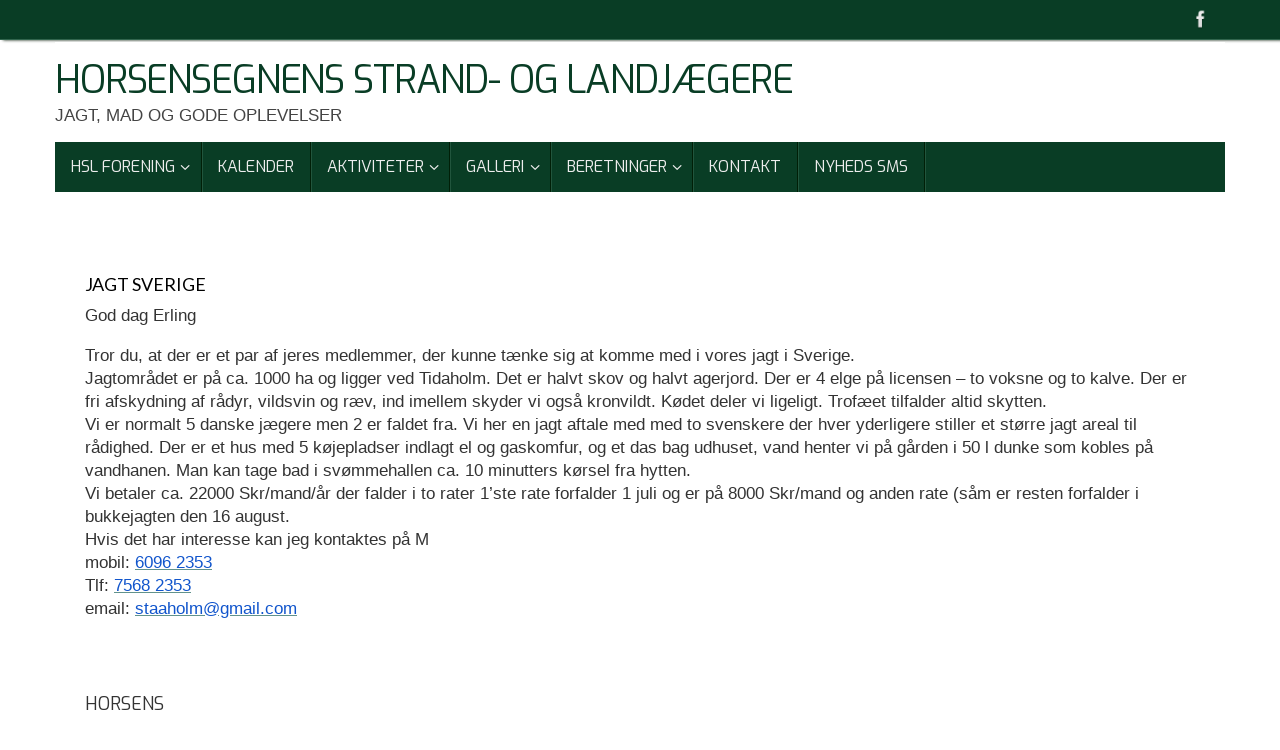

--- FILE ---
content_type: text/html; charset=UTF-8
request_url: http://horsens-sl.dk/jagt-sverige/
body_size: 14004
content:
<!DOCTYPE html>
<html lang="da-DK">
<head>
<meta name="viewport" content="width=device-width, user-scalable=no, initial-scale=1.0, minimum-scale=1.0, maximum-scale=1.0">
<meta http-equiv="Content-Type" content="text/html; charset=UTF-8" />
<link rel="profile" href="http://gmpg.org/xfn/11" />
<link rel="pingback" href="http://horsens-sl.dk/xmlrpc.php" />
<title>Jagt Sverige &#8211; Horsensegnens Strand- Og Landjægere</title>
<meta name='robots' content='max-image-preview:large' />
<link rel='dns-prefetch' href='//fonts.googleapis.com' />
<link rel="alternate" type="application/rss+xml" title="Horsensegnens Strand- Og Landjægere &raquo; Feed" href="http://horsens-sl.dk/feed/" />
<link rel="alternate" title="oEmbed (JSON)" type="application/json+oembed" href="http://horsens-sl.dk/wp-json/oembed/1.0/embed?url=http%3A%2F%2Fhorsens-sl.dk%2Fjagt-sverige%2F" />
<link rel="alternate" title="oEmbed (XML)" type="text/xml+oembed" href="http://horsens-sl.dk/wp-json/oembed/1.0/embed?url=http%3A%2F%2Fhorsens-sl.dk%2Fjagt-sverige%2F&#038;format=xml" />
<style id='wp-img-auto-sizes-contain-inline-css' type='text/css'>
img:is([sizes=auto i],[sizes^="auto," i]){contain-intrinsic-size:3000px 1500px}
/*# sourceURL=wp-img-auto-sizes-contain-inline-css */
</style>
<link rel='stylesheet' id='meta-widget-customizer-style-css' href='http://horsens-sl.dk/wp-content/plugins/meta-widget-customizer/meta-widget-customizer.css?ver=6.9' type='text/css' media='all' />
<style id='wp-emoji-styles-inline-css' type='text/css'>

	img.wp-smiley, img.emoji {
		display: inline !important;
		border: none !important;
		box-shadow: none !important;
		height: 1em !important;
		width: 1em !important;
		margin: 0 0.07em !important;
		vertical-align: -0.1em !important;
		background: none !important;
		padding: 0 !important;
	}
/*# sourceURL=wp-emoji-styles-inline-css */
</style>
<link rel='stylesheet' id='wp-block-library-css' href='http://horsens-sl.dk/wp-includes/css/dist/block-library/style.min.css?ver=6.9' type='text/css' media='all' />
<style id='wp-block-columns-inline-css' type='text/css'>
.wp-block-columns{box-sizing:border-box;display:flex;flex-wrap:wrap!important}@media (min-width:782px){.wp-block-columns{flex-wrap:nowrap!important}}.wp-block-columns{align-items:normal!important}.wp-block-columns.are-vertically-aligned-top{align-items:flex-start}.wp-block-columns.are-vertically-aligned-center{align-items:center}.wp-block-columns.are-vertically-aligned-bottom{align-items:flex-end}@media (max-width:781px){.wp-block-columns:not(.is-not-stacked-on-mobile)>.wp-block-column{flex-basis:100%!important}}@media (min-width:782px){.wp-block-columns:not(.is-not-stacked-on-mobile)>.wp-block-column{flex-basis:0;flex-grow:1}.wp-block-columns:not(.is-not-stacked-on-mobile)>.wp-block-column[style*=flex-basis]{flex-grow:0}}.wp-block-columns.is-not-stacked-on-mobile{flex-wrap:nowrap!important}.wp-block-columns.is-not-stacked-on-mobile>.wp-block-column{flex-basis:0;flex-grow:1}.wp-block-columns.is-not-stacked-on-mobile>.wp-block-column[style*=flex-basis]{flex-grow:0}:where(.wp-block-columns){margin-bottom:1.75em}:where(.wp-block-columns.has-background){padding:1.25em 2.375em}.wp-block-column{flex-grow:1;min-width:0;overflow-wrap:break-word;word-break:break-word}.wp-block-column.is-vertically-aligned-top{align-self:flex-start}.wp-block-column.is-vertically-aligned-center{align-self:center}.wp-block-column.is-vertically-aligned-bottom{align-self:flex-end}.wp-block-column.is-vertically-aligned-stretch{align-self:stretch}.wp-block-column.is-vertically-aligned-bottom,.wp-block-column.is-vertically-aligned-center,.wp-block-column.is-vertically-aligned-top{width:100%}
/*# sourceURL=http://horsens-sl.dk/wp-includes/blocks/columns/style.min.css */
</style>
<style id='global-styles-inline-css' type='text/css'>
:root{--wp--preset--aspect-ratio--square: 1;--wp--preset--aspect-ratio--4-3: 4/3;--wp--preset--aspect-ratio--3-4: 3/4;--wp--preset--aspect-ratio--3-2: 3/2;--wp--preset--aspect-ratio--2-3: 2/3;--wp--preset--aspect-ratio--16-9: 16/9;--wp--preset--aspect-ratio--9-16: 9/16;--wp--preset--color--black: #000000;--wp--preset--color--cyan-bluish-gray: #abb8c3;--wp--preset--color--white: #ffffff;--wp--preset--color--pale-pink: #f78da7;--wp--preset--color--vivid-red: #cf2e2e;--wp--preset--color--luminous-vivid-orange: #ff6900;--wp--preset--color--luminous-vivid-amber: #fcb900;--wp--preset--color--light-green-cyan: #7bdcb5;--wp--preset--color--vivid-green-cyan: #00d084;--wp--preset--color--pale-cyan-blue: #8ed1fc;--wp--preset--color--vivid-cyan-blue: #0693e3;--wp--preset--color--vivid-purple: #9b51e0;--wp--preset--gradient--vivid-cyan-blue-to-vivid-purple: linear-gradient(135deg,rgb(6,147,227) 0%,rgb(155,81,224) 100%);--wp--preset--gradient--light-green-cyan-to-vivid-green-cyan: linear-gradient(135deg,rgb(122,220,180) 0%,rgb(0,208,130) 100%);--wp--preset--gradient--luminous-vivid-amber-to-luminous-vivid-orange: linear-gradient(135deg,rgb(252,185,0) 0%,rgb(255,105,0) 100%);--wp--preset--gradient--luminous-vivid-orange-to-vivid-red: linear-gradient(135deg,rgb(255,105,0) 0%,rgb(207,46,46) 100%);--wp--preset--gradient--very-light-gray-to-cyan-bluish-gray: linear-gradient(135deg,rgb(238,238,238) 0%,rgb(169,184,195) 100%);--wp--preset--gradient--cool-to-warm-spectrum: linear-gradient(135deg,rgb(74,234,220) 0%,rgb(151,120,209) 20%,rgb(207,42,186) 40%,rgb(238,44,130) 60%,rgb(251,105,98) 80%,rgb(254,248,76) 100%);--wp--preset--gradient--blush-light-purple: linear-gradient(135deg,rgb(255,206,236) 0%,rgb(152,150,240) 100%);--wp--preset--gradient--blush-bordeaux: linear-gradient(135deg,rgb(254,205,165) 0%,rgb(254,45,45) 50%,rgb(107,0,62) 100%);--wp--preset--gradient--luminous-dusk: linear-gradient(135deg,rgb(255,203,112) 0%,rgb(199,81,192) 50%,rgb(65,88,208) 100%);--wp--preset--gradient--pale-ocean: linear-gradient(135deg,rgb(255,245,203) 0%,rgb(182,227,212) 50%,rgb(51,167,181) 100%);--wp--preset--gradient--electric-grass: linear-gradient(135deg,rgb(202,248,128) 0%,rgb(113,206,126) 100%);--wp--preset--gradient--midnight: linear-gradient(135deg,rgb(2,3,129) 0%,rgb(40,116,252) 100%);--wp--preset--font-size--small: 13px;--wp--preset--font-size--medium: 20px;--wp--preset--font-size--large: 36px;--wp--preset--font-size--x-large: 42px;--wp--preset--spacing--20: 0.44rem;--wp--preset--spacing--30: 0.67rem;--wp--preset--spacing--40: 1rem;--wp--preset--spacing--50: 1.5rem;--wp--preset--spacing--60: 2.25rem;--wp--preset--spacing--70: 3.38rem;--wp--preset--spacing--80: 5.06rem;--wp--preset--shadow--natural: 6px 6px 9px rgba(0, 0, 0, 0.2);--wp--preset--shadow--deep: 12px 12px 50px rgba(0, 0, 0, 0.4);--wp--preset--shadow--sharp: 6px 6px 0px rgba(0, 0, 0, 0.2);--wp--preset--shadow--outlined: 6px 6px 0px -3px rgb(255, 255, 255), 6px 6px rgb(0, 0, 0);--wp--preset--shadow--crisp: 6px 6px 0px rgb(0, 0, 0);}:where(.is-layout-flex){gap: 0.5em;}:where(.is-layout-grid){gap: 0.5em;}body .is-layout-flex{display: flex;}.is-layout-flex{flex-wrap: wrap;align-items: center;}.is-layout-flex > :is(*, div){margin: 0;}body .is-layout-grid{display: grid;}.is-layout-grid > :is(*, div){margin: 0;}:where(.wp-block-columns.is-layout-flex){gap: 2em;}:where(.wp-block-columns.is-layout-grid){gap: 2em;}:where(.wp-block-post-template.is-layout-flex){gap: 1.25em;}:where(.wp-block-post-template.is-layout-grid){gap: 1.25em;}.has-black-color{color: var(--wp--preset--color--black) !important;}.has-cyan-bluish-gray-color{color: var(--wp--preset--color--cyan-bluish-gray) !important;}.has-white-color{color: var(--wp--preset--color--white) !important;}.has-pale-pink-color{color: var(--wp--preset--color--pale-pink) !important;}.has-vivid-red-color{color: var(--wp--preset--color--vivid-red) !important;}.has-luminous-vivid-orange-color{color: var(--wp--preset--color--luminous-vivid-orange) !important;}.has-luminous-vivid-amber-color{color: var(--wp--preset--color--luminous-vivid-amber) !important;}.has-light-green-cyan-color{color: var(--wp--preset--color--light-green-cyan) !important;}.has-vivid-green-cyan-color{color: var(--wp--preset--color--vivid-green-cyan) !important;}.has-pale-cyan-blue-color{color: var(--wp--preset--color--pale-cyan-blue) !important;}.has-vivid-cyan-blue-color{color: var(--wp--preset--color--vivid-cyan-blue) !important;}.has-vivid-purple-color{color: var(--wp--preset--color--vivid-purple) !important;}.has-black-background-color{background-color: var(--wp--preset--color--black) !important;}.has-cyan-bluish-gray-background-color{background-color: var(--wp--preset--color--cyan-bluish-gray) !important;}.has-white-background-color{background-color: var(--wp--preset--color--white) !important;}.has-pale-pink-background-color{background-color: var(--wp--preset--color--pale-pink) !important;}.has-vivid-red-background-color{background-color: var(--wp--preset--color--vivid-red) !important;}.has-luminous-vivid-orange-background-color{background-color: var(--wp--preset--color--luminous-vivid-orange) !important;}.has-luminous-vivid-amber-background-color{background-color: var(--wp--preset--color--luminous-vivid-amber) !important;}.has-light-green-cyan-background-color{background-color: var(--wp--preset--color--light-green-cyan) !important;}.has-vivid-green-cyan-background-color{background-color: var(--wp--preset--color--vivid-green-cyan) !important;}.has-pale-cyan-blue-background-color{background-color: var(--wp--preset--color--pale-cyan-blue) !important;}.has-vivid-cyan-blue-background-color{background-color: var(--wp--preset--color--vivid-cyan-blue) !important;}.has-vivid-purple-background-color{background-color: var(--wp--preset--color--vivid-purple) !important;}.has-black-border-color{border-color: var(--wp--preset--color--black) !important;}.has-cyan-bluish-gray-border-color{border-color: var(--wp--preset--color--cyan-bluish-gray) !important;}.has-white-border-color{border-color: var(--wp--preset--color--white) !important;}.has-pale-pink-border-color{border-color: var(--wp--preset--color--pale-pink) !important;}.has-vivid-red-border-color{border-color: var(--wp--preset--color--vivid-red) !important;}.has-luminous-vivid-orange-border-color{border-color: var(--wp--preset--color--luminous-vivid-orange) !important;}.has-luminous-vivid-amber-border-color{border-color: var(--wp--preset--color--luminous-vivid-amber) !important;}.has-light-green-cyan-border-color{border-color: var(--wp--preset--color--light-green-cyan) !important;}.has-vivid-green-cyan-border-color{border-color: var(--wp--preset--color--vivid-green-cyan) !important;}.has-pale-cyan-blue-border-color{border-color: var(--wp--preset--color--pale-cyan-blue) !important;}.has-vivid-cyan-blue-border-color{border-color: var(--wp--preset--color--vivid-cyan-blue) !important;}.has-vivid-purple-border-color{border-color: var(--wp--preset--color--vivid-purple) !important;}.has-vivid-cyan-blue-to-vivid-purple-gradient-background{background: var(--wp--preset--gradient--vivid-cyan-blue-to-vivid-purple) !important;}.has-light-green-cyan-to-vivid-green-cyan-gradient-background{background: var(--wp--preset--gradient--light-green-cyan-to-vivid-green-cyan) !important;}.has-luminous-vivid-amber-to-luminous-vivid-orange-gradient-background{background: var(--wp--preset--gradient--luminous-vivid-amber-to-luminous-vivid-orange) !important;}.has-luminous-vivid-orange-to-vivid-red-gradient-background{background: var(--wp--preset--gradient--luminous-vivid-orange-to-vivid-red) !important;}.has-very-light-gray-to-cyan-bluish-gray-gradient-background{background: var(--wp--preset--gradient--very-light-gray-to-cyan-bluish-gray) !important;}.has-cool-to-warm-spectrum-gradient-background{background: var(--wp--preset--gradient--cool-to-warm-spectrum) !important;}.has-blush-light-purple-gradient-background{background: var(--wp--preset--gradient--blush-light-purple) !important;}.has-blush-bordeaux-gradient-background{background: var(--wp--preset--gradient--blush-bordeaux) !important;}.has-luminous-dusk-gradient-background{background: var(--wp--preset--gradient--luminous-dusk) !important;}.has-pale-ocean-gradient-background{background: var(--wp--preset--gradient--pale-ocean) !important;}.has-electric-grass-gradient-background{background: var(--wp--preset--gradient--electric-grass) !important;}.has-midnight-gradient-background{background: var(--wp--preset--gradient--midnight) !important;}.has-small-font-size{font-size: var(--wp--preset--font-size--small) !important;}.has-medium-font-size{font-size: var(--wp--preset--font-size--medium) !important;}.has-large-font-size{font-size: var(--wp--preset--font-size--large) !important;}.has-x-large-font-size{font-size: var(--wp--preset--font-size--x-large) !important;}
:where(.wp-block-columns.is-layout-flex){gap: 2em;}:where(.wp-block-columns.is-layout-grid){gap: 2em;}
/*# sourceURL=global-styles-inline-css */
</style>
<style id='core-block-supports-inline-css' type='text/css'>
.wp-container-core-columns-is-layout-9d6595d7{flex-wrap:nowrap;}
/*# sourceURL=core-block-supports-inline-css */
</style>

<style id='classic-theme-styles-inline-css' type='text/css'>
/*! This file is auto-generated */
.wp-block-button__link{color:#fff;background-color:#32373c;border-radius:9999px;box-shadow:none;text-decoration:none;padding:calc(.667em + 2px) calc(1.333em + 2px);font-size:1.125em}.wp-block-file__button{background:#32373c;color:#fff;text-decoration:none}
/*# sourceURL=/wp-includes/css/classic-themes.min.css */
</style>
<link rel='stylesheet' id='contact-form-7-css' href='http://horsens-sl.dk/wp-content/plugins/contact-form-7/includes/css/styles.css?ver=6.1.4' type='text/css' media='all' />
<link rel='stylesheet' id='wp-polls-css' href='http://horsens-sl.dk/wp-content/plugins/wp-polls/polls-css.css?ver=2.77.3' type='text/css' media='all' />
<style id='wp-polls-inline-css' type='text/css'>
.wp-polls .pollbar {
	margin: 1px;
	font-size: 6px;
	line-height: 8px;
	height: 8px;
	background-image: url('http://horsens-sl.dk/wp-content/plugins/wp-polls/images/default/pollbg.gif');
	border: 1px solid #c8c8c8;
}

/*# sourceURL=wp-polls-inline-css */
</style>
<link rel='stylesheet' id='wp-forecast-weathericons-css' href='http://horsens-sl.dk/wp-content/plugins/wp-forecast//weather-icons/weather-icons.min.css?ver=9999' type='text/css' media='all' />
<link rel='stylesheet' id='wp-forecast-weathericons-wind-css' href='http://horsens-sl.dk/wp-content/plugins/wp-forecast//weather-icons/weather-icons-wind.min.css?ver=9999' type='text/css' media='all' />
<link rel='stylesheet' id='wp-forecast-css' href='http://horsens-sl.dk/wp-content/plugins/wp-forecast/wp-forecast-default.css?ver=9999' type='text/css' media='all' />
<link rel='stylesheet' id='tempera-fonts-css' href='http://horsens-sl.dk/wp-content/themes/tempera/fonts/fontfaces.css?ver=1.8.3' type='text/css' media='all' />
<link rel='stylesheet' id='tempera-googlefonts-css' href='//fonts.googleapis.com/css?family=Lato|Exo' type='text/css' media='screen' />
<link rel='stylesheet' id='tempera-style-css' href='http://horsens-sl.dk/wp-content/themes/tempera/style.css?ver=1.8.3' type='text/css' media='all' />
<style id='tempera-style-inline-css' type='text/css'>
#header, #main, #topbar-inner { max-width: 1170px; } #container.one-column { } #container.two-columns-right #secondary { width:230px; float:right; } #container.two-columns-right #content { width:calc(100% - 260px); float:left; } #container.two-columns-left #primary { width:230px; float:left; } #container.two-columns-left #content { width:calc(100% - 260px); float:right; } #container.three-columns-right .sidey { width:115px; float:left; } #container.three-columns-right #primary { margin-left:15px; margin-right:15px; } #container.three-columns-right #content { width: calc(100% - 260px); float:left;} #container.three-columns-left .sidey { width:115px; float:left; } #container.three-columns-left #secondary {margin-left:15px; margin-right:15px; } #container.three-columns-left #content { width: calc(100% - 260px); float:right; } #container.three-columns-sided .sidey { width:115px; float:left; } #container.three-columns-sided #secondary { float:right; } #container.three-columns-sided #content { width: calc(100% - 290px); float:right; margin: 0 145px 0 -1170px; } body { font-family: "Helvetica Neue", Arial, Helvetica, sans-serif; } #content h1.entry-title a, #content h2.entry-title a, #content h1.entry-title , #content h2.entry-title { font-family: "Lato"; } .widget-title, .widget-title a { font-family: "Exo"; } .entry-content h1, .entry-content h2, .entry-content h3, .entry-content h4, .entry-content h5, .entry-content h6, #comments #reply-title, .nivo-caption h2, #front-text1 h2, #front-text2 h2, .column-header-image, .column-header-noimage { font-family: "Exo"; } #site-title span a { font-family: "Exo"; } #access ul li a, #access ul li a span { font-family: "Exo"; } body { color: #333333; background-color: #dbdbd5 } a { color: #61928C; } a:hover,.entry-meta span a:hover, .comments-link a:hover { color: #093d25; } #header { background-color: #ffffff; } #site-title span a { color:#093d25; } #site-description { color:#444444; } .socials a { background-color: #9BBDB9; } .socials .socials-hover { background-color: #1f328d; } /* Main menu top level */ #access a, #nav-toggle span, li.menu-main-search .searchform input[type="search"] { color: #EEEEEE; } li.menu-main-search .searchform input[type="search"] { background-color: #21553d; border-left-color: #001f07; } #access, #nav-toggle {background-color: #093d25; } #access > .menu > ul > li > a > span { border-color: #001f07; -webkit-box-shadow: 1px 0 0 #21553d; box-shadow: 1px 0 0 #21553d; } /*.rtl #access > .menu > ul > li > a > span { -webkit-box-shadow: -1px 0 0 #21553d; box-shadow: -1px 0 0 #21553d; } */ #access a:hover {background-color: #164a32; } #access ul li.current_page_item > a, #access ul li.current-menu-item > a, #access ul li.current_page_ancestor > a, #access ul li.current-menu-ancestor > a { background-color: #164a32; } /* Main menu Submenus */ #access > .menu > ul > li > ul:before {border-bottom-color:#2d7554;} #access ul ul ul li:first-child:before { border-right-color:#2d7554;} #access ul ul li { background-color:#2d7554; border-top-color:#3b8362; border-bottom-color:#226a49} #access ul ul li a{color:#EEEEEE} #access ul ul li a:hover{background:#3b8362} #access ul ul li.current_page_item > a, #access ul ul li.current-menu-item > a, #access ul ul li.current_page_ancestor > a, #access ul ul li.current-menu-ancestor > a { background-color:#3b8362; } #topbar { background-color: #093d25;border-bottom-color:#31654d; box-shadow:3px 0 3px #001500; } .topmenu ul li a, .topmenu .searchsubmit { color: #333333; } .topmenu ul li a:hover, .topmenu .searchform input[type="search"] { color: #333333; border-bottom-color: rgba( 97,146,140, 0.5); } #main { background-color: #FFFFFF; } #author-info, #entry-author-info, #content .page-title { border-color: #61928C; background: #dbdbd5; } #entry-author-info #author-avatar, #author-info #author-avatar { border-color: #EEEEEE; } .sidey .widget-container { color: #333333; background-color: #FFFFFF; } .sidey .widget-title { color: #2d7554; background-color: #F3F4E5;border-color:#cbccbd;} .sidey .widget-container a {} .sidey .widget-container a:hover {} .entry-content h1, .entry-content h2, .entry-content h3, .entry-content h4, .entry-content h5, .entry-content h6 { color: #466A66; } .sticky .entry-header {border-color:#61928C } .entry-title, .entry-title a { color: #000000; } .entry-title a:hover { color: #61928C; } #content span.entry-format { color: #EEEEEE; background-color: #093d25; } #footer { color: #EEEEEE; ; } #footer2 { color: #EEEEEE; background-color: #093d25; } #footer a { color: #F3F4E5; } #footer a:hover { color: #9BBDB9; } #footer2 a, .footermenu ul li:after { color: #F3F4E5; } #footer2 a:hover { color: #9BBDB9; } #footer .widget-container { color: #fff; background-color: #093d25; } #footer .widget-title { color: #093d25; background-color: #F3F4E5;border-color:#cbccbd } a.continue-reading-link, #cryout_ajax_more_trigger { color:#EEEEEE; background:#093d25; border-bottom-color:#61928C; } a.continue-reading-link:hover { border-bottom-color:#093d25; } a.continue-reading-link i.crycon-right-dir {color:#61928C} a.continue-reading-link:hover i.crycon-right-dir {color:#093d25} .page-link a, .page-link > span > em {border-color:#999} .columnmore a {background:#61928C;color:#dbdbd5} .columnmore a:hover {background:#093d25;} .button, #respond .form-submit input#submit, input[type="submit"], input[type="reset"] { background-color: #61928C; } .button:hover, #respond .form-submit input#submit:hover { background-color: #093d25; } .entry-content tr th, .entry-content thead th { color: #466A66; } .entry-content table, .entry-content fieldset, .entry-content tr td, .entry-content tr th, .entry-content thead th { border-color: #999; } .entry-content tr.even td { background-color: #dbdbd5 !important; } hr { border-color: #999; } input[type="text"], input[type="password"], input[type="email"], textarea, select, input[type="color"],input[type="date"],input[type="datetime"],input[type="datetime-local"],input[type="month"],input[type="number"],input[type="range"], input[type="search"],input[type="tel"],input[type="time"],input[type="url"],input[type="week"] { background-color: #dbdbd5; border-color: #999 #EEEEEE #EEEEEE #999; color: #333333; } input[type="submit"], input[type="reset"] { color: #FFFFFF; background-color: #61928C; } input[type="text"]:hover, input[type="password"]:hover, input[type="email"]:hover, textarea:hover, input[type="color"]:hover, input[type="date"]:hover, input[type="datetime"]:hover, input[type="datetime-local"]:hover, input[type="month"]:hover, input[type="number"]:hover, input[type="range"]:hover, input[type="search"]:hover, input[type="tel"]:hover, input[type="time"]:hover, input[type="url"]:hover, input[type="week"]:hover { background-color: rgba(219,219,213,0.4); } .entry-content pre { border-color: #999; border-bottom-color:#61928C;} .entry-content code { background-color:#dbdbd5;} .entry-content blockquote { border-color: #EEEEEE; } abbr, acronym { border-color: #333333; } .comment-meta a { color: #333333; } #respond .form-allowed-tags { color: #BBBBBB; } .entry-meta .crycon-metas:before {color:#CCCCCC;} .entry-meta span a, .comments-link a, .entry-meta {color:#666666;} .entry-meta span a:hover, .comments-link a:hover {} .nav-next a:hover {} .nav-previous a:hover { } .pagination { border-color:#d1d1cb;} .pagination span, .pagination a { background:#dbdbd5; border-left-color:#c1c1bb; border-right-color:#ebebe5; } .pagination a:hover { background: #e3e3dd; } #searchform input[type="text"] {color:#BBBBBB;} .caption-accented .wp-caption { background-color:rgba(97,146,140,0.8); color:#FFFFFF} .tempera-image-one .entry-content img[class*='align'], .tempera-image-one .entry-summary img[class*='align'], .tempera-image-two .entry-content img[class*='align'], .tempera-image-two .entry-summary img[class*='align'], .tempera-image-one .entry-content [class*='wp-block'][class*='align'] img, .tempera-image-one .entry-summary [class*='wp-block'][class*='align'] img, .tempera-image-two .entry-content [class*='wp-block'][class*='align'] img, .tempera-image-two .entry-summary [class*='wp-block'][class*='align'] img { border-color:#61928C;} html { font-size:17px; line-height:1.4; } .entry-content, .entry-summary, #frontpage blockquote { text-align:inherit; } .entry-content, .entry-summary, .widget-area { ; } #site-title a, #site-description, #access a, .topmenu ul li a, .footermenu a, .entry-meta span a, .entry-utility span a, #content span.entry-format, span.edit-link, h3#comments-title, h3#reply-title, .comment-author cite, .comments .reply a, .widget-title, #site-info a, .nivo-caption h2, a.continue-reading-link, .column-image h3, #front-columns h3.column-header-noimage, .tinynav , .entry-title, .breadcrumbs, .page-link{ text-transform: uppercase; }#content h1.entry-title, #content h2.entry-title { font-size:18px ;} .widget-title, .widget-title a { font-size:18px ;} h1 { font-size: 2.105em; } h2 { font-size: 1.835em; } h3 { font-size: 1.565em; } h4 { font-size: 1.295em; } h5 { font-size: 1.025em; } h6 { font-size: 0.755em; } #site-title { font-size:38px ;} #access ul li a, li.menu-main-search .searchform input[type="search"] { font-size:16px ;} #respond .form-allowed-tags { display:none;} .nocomments, .nocomments2 {display:none;} #header-container > div { margin:18px 0 0 0px;} .entry-content p, .entry-content ul, .entry-content ol, .entry-content dd, .entry-content pre, .entry-content hr, .entry-summary p, .commentlist p { margin-bottom: 1.0em; } header.entry-header > .entry-meta { display: none; } #toTop {background:#FFFFFF;margin-left:1320px;} #toTop:hover .crycon-back2top:before {color:#093d25;} @media (max-width: 1215px) { #footer2 #toTop { position: relative; margin-left: auto !important; margin-right: auto !important; bottom: 0; display: block; width: 45px; border-radius: 4px 4px 0 0; opacity: 1; } } #main {margin-top:20px; } #forbottom {margin-left: 30px; margin-right: 30px;} #header-widget-area { width: 50%; } #branding { height:100px; } 
/* Tempera Custom CSS */ #meta_widget_customizer { float: right; margin: 0px 5px; } #bg_image { position: absolute; right: 0; } #topbar { margin-bottom: 2px; }
/*# sourceURL=tempera-style-inline-css */
</style>
<link rel='stylesheet' id='tempera-mobile-css' href='http://horsens-sl.dk/wp-content/themes/tempera/styles/style-mobile.css?ver=1.8.3' type='text/css' media='all' />
<link rel='stylesheet' id='tablepress-default-css' href='http://horsens-sl.dk/wp-content/plugins/tablepress/css/build/default.css?ver=3.2.6' type='text/css' media='all' />
<link rel='stylesheet' id='ics-calendar-css' href='http://horsens-sl.dk/wp-content/plugins/ics-calendar/assets/style.min.css?ver=12.0.0' type='text/css' media='all' />
<link rel='stylesheet' id='timed-content-css-css' href='http://horsens-sl.dk/wp-content/plugins/timed-content/css/timed-content.css?ver=2.97' type='text/css' media='all' />
<script type="text/javascript" src="http://horsens-sl.dk/wp-includes/js/jquery/jquery.min.js?ver=3.7.1" id="jquery-core-js"></script>
<script type="text/javascript" src="http://horsens-sl.dk/wp-includes/js/jquery/jquery-migrate.min.js?ver=3.4.1" id="jquery-migrate-js"></script>
<script type="text/javascript" src="http://horsens-sl.dk/wp-content/plugins/meta-widget-customizer/meta-widget-customizer.js?ver=6.9" id="meta-widget-customizer-script-js"></script>
<script type="text/javascript" src="http://horsens-sl.dk/wp-content/plugins/en-spam/en-spam.js?ver=6.9" id="en-spam-js"></script>
<script type="text/javascript" src="http://horsens-sl.dk/wp-content/plugins/stop-user-enumeration/frontend/js/frontend.js?ver=1.7.7" id="stop-user-enumeration-js" defer="defer" data-wp-strategy="defer"></script>
<script type="text/javascript" src="http://horsens-sl.dk/wp-content/plugins/timed-content/js/timed-content.js?ver=2.97" id="timed-content_js-js"></script>
<link rel="https://api.w.org/" href="http://horsens-sl.dk/wp-json/" /><link rel="alternate" title="JSON" type="application/json" href="http://horsens-sl.dk/wp-json/wp/v2/pages/1559" /><link rel="EditURI" type="application/rsd+xml" title="RSD" href="http://horsens-sl.dk/xmlrpc.php?rsd" />
<meta name="generator" content="WordPress 6.9" />
<link rel="canonical" href="http://horsens-sl.dk/jagt-sverige/" />
<link rel='shortlink' href='http://horsens-sl.dk/?p=1559' />
<style>[class*=" icon-oc-"],[class^=icon-oc-]{speak:none;font-style:normal;font-weight:400;font-variant:normal;text-transform:none;line-height:1;-webkit-font-smoothing:antialiased;-moz-osx-font-smoothing:grayscale}.icon-oc-one-com-white-32px-fill:before{content:"901"}.icon-oc-one-com:before{content:"900"}#one-com-icon,.toplevel_page_onecom-wp .wp-menu-image{speak:none;display:flex;align-items:center;justify-content:center;text-transform:none;line-height:1;-webkit-font-smoothing:antialiased;-moz-osx-font-smoothing:grayscale}.onecom-wp-admin-bar-item>a,.toplevel_page_onecom-wp>.wp-menu-name{font-size:16px;font-weight:400;line-height:1}.toplevel_page_onecom-wp>.wp-menu-name img{width:69px;height:9px;}.wp-submenu-wrap.wp-submenu>.wp-submenu-head>img{width:88px;height:auto}.onecom-wp-admin-bar-item>a img{height:7px!important}.onecom-wp-admin-bar-item>a img,.toplevel_page_onecom-wp>.wp-menu-name img{opacity:.8}.onecom-wp-admin-bar-item.hover>a img,.toplevel_page_onecom-wp.wp-has-current-submenu>.wp-menu-name img,li.opensub>a.toplevel_page_onecom-wp>.wp-menu-name img{opacity:1}#one-com-icon:before,.onecom-wp-admin-bar-item>a:before,.toplevel_page_onecom-wp>.wp-menu-image:before{content:'';position:static!important;background-color:rgba(240,245,250,.4);border-radius:102px;width:18px;height:18px;padding:0!important}.onecom-wp-admin-bar-item>a:before{width:14px;height:14px}.onecom-wp-admin-bar-item.hover>a:before,.toplevel_page_onecom-wp.opensub>a>.wp-menu-image:before,.toplevel_page_onecom-wp.wp-has-current-submenu>.wp-menu-image:before{background-color:#76b82a}.onecom-wp-admin-bar-item>a{display:inline-flex!important;align-items:center;justify-content:center}#one-com-logo-wrapper{font-size:4em}#one-com-icon{vertical-align:middle}.imagify-welcome{display:none !important;}</style><style type="text/css" id="custom-background-css">
body.custom-background { background-color: #ffffff; }
</style>
	<link rel="icon" href="http://horsens-sl.dk/wp-content/uploads/2024/08/cropped-cropped-cropped-cropped-cropped-cropped-Skaermbillede-2024-06-14-114253-1-e1725616430705-1-e1735977630944-32x32.png" sizes="32x32" />
<link rel="icon" href="http://horsens-sl.dk/wp-content/uploads/2024/08/cropped-cropped-cropped-cropped-cropped-cropped-Skaermbillede-2024-06-14-114253-1-e1725616430705-1-e1735977630944-192x192.png" sizes="192x192" />
<link rel="apple-touch-icon" href="http://horsens-sl.dk/wp-content/uploads/2024/08/cropped-cropped-cropped-cropped-cropped-cropped-Skaermbillede-2024-06-14-114253-1-e1725616430705-1-e1735977630944-180x180.png" />
<meta name="msapplication-TileImage" content="http://horsens-sl.dk/wp-content/uploads/2024/08/cropped-cropped-cropped-cropped-cropped-cropped-Skaermbillede-2024-06-14-114253-1-e1725616430705-1-e1735977630944-270x270.png" />
	<!--[if lt IE 9]>
	<script>
	document.createElement('header');
	document.createElement('nav');
	document.createElement('section');
	document.createElement('article');
	document.createElement('aside');
	document.createElement('footer');
	</script>
	<![endif]-->
	</head>
<body class="wp-singular page-template-default page page-id-1559 custom-background wp-theme-tempera tempera-image-none caption-dark magazine-layout tempera-comment-placeholders tempera-menu-left temobile">

	<a class="skip-link screen-reader-text" href="#main" title="Skip to content"> Skip to content </a>
	
<div id="wrapper" class="hfeed">
<div id="topbar" ><div id="topbar-inner"> <div class="socials" id="sheader">
			<a  target="_blank"  href="https://www.facebook.com/groups/734570816670883"
			class="socialicons social-Facebook" title="Facebook">
				<img alt="Facebook" src="http://horsens-sl.dk/wp-content/themes/tempera/images/socials/Facebook.png" />
			</a></div> </div></div>

<div id="header-full">
	<header id="header">
		<div id="masthead">
			<div id="branding" role="banner" >
					<div id="header-container">
	<div><div id="site-title"><span> <a href="http://horsens-sl.dk/" title="Horsensegnens Strand- Og Landjægere" rel="home">Horsensegnens Strand- Og Landjægere</a> </span></div><div id="site-description" >Jagt, mad og gode oplevelser</div></div></div>								<div style="clear:both;"></div>
			</div><!-- #branding -->
			<button id="nav-toggle"><span>&nbsp;</span></button>
			<nav id="access" class="jssafe" role="navigation">
					<div class="skip-link screen-reader-text"><a href="#content" title="Skip to content">
		Skip to content	</a></div>
	<div class="menu"><ul id="prime_nav" class="menu"><li id="menu-item-18" class="menu-item menu-item-type-custom menu-item-object-custom menu-item-has-children menu-item-18"><a href="http://www.horsens-sl.dk"><span>HSL forening</span></a>
<ul class="sub-menu">
	<li id="menu-item-102" class="menu-item menu-item-type-post_type menu-item-object-page menu-item-102"><a href="http://horsens-sl.dk/medlemsskab/"><span>Medlemsskab</span></a></li>
	<li id="menu-item-19" class="menu-item menu-item-type-post_type menu-item-object-page menu-item-19"><a href="http://horsens-sl.dk/hvad-kan-vi/"><span>Hvem er vi og hvad kan vi?</span></a></li>
	<li id="menu-item-1063" class="menu-item menu-item-type-post_type menu-item-object-page menu-item-1063"><a href="http://horsens-sl.dk/klubhuset/"><span>Klubhuset</span></a></li>
	<li id="menu-item-33" class="menu-item menu-item-type-post_type menu-item-object-page menu-item-has-children menu-item-33"><a href="http://horsens-sl.dk/bestyrelsen/"><span>Bestyrelsen</span></a>
	<ul class="sub-menu">
		<li id="menu-item-3801" class="menu-item menu-item-type-custom menu-item-object-custom menu-item-has-children menu-item-3801"><a target="_blank" href="https://rushfiles.one/client/Default.aspx"><span>RushFiles (For bestyrelsen)</span></a>
		<ul class="sub-menu">
			<li id="menu-item-4062" class="menu-item menu-item-type-custom menu-item-object-custom menu-item-4062"><a target="_blank" href="https://rushfiles.com/download-client-applications"><span>Download</span></a></li>
		</ul>
</li>
	</ul>
</li>
	<li id="menu-item-35" class="menu-item menu-item-type-post_type menu-item-object-page menu-item-35"><a href="http://horsens-sl.dk/udvalgene/"><span>Udvalgene</span></a></li>
	<li id="menu-item-34" class="menu-item menu-item-type-post_type menu-item-object-page menu-item-34"><a href="http://horsens-sl.dk/vedtaegter/"><span>Vedtægter</span></a></li>
	<li id="menu-item-5405" class="menu-item menu-item-type-post_type menu-item-object-page menu-item-5405"><a href="http://horsens-sl.dk/jagtetik/"><span>Jagtetik</span></a></li>
</ul>
</li>
<li id="menu-item-4535" class="menu-item menu-item-type-post_type menu-item-object-page menu-item-4535"><a href="http://horsens-sl.dk/google-kalender/"><span>Kalender</span></a></li>
<li id="menu-item-39" class="menu-item menu-item-type-custom menu-item-object-custom menu-item-has-children menu-item-39"><a href="#"><span>Aktiviteter</span></a>
<ul class="sub-menu">
	<li id="menu-item-6931" class="menu-item menu-item-type-post_type menu-item-object-page menu-item-6931"><a href="http://horsens-sl.dk/hundetraening/"><span>Hundetræning</span></a></li>
	<li id="menu-item-2426" class="menu-item menu-item-type-custom menu-item-object-custom menu-item-has-children menu-item-2426"><a><span>Jagttegn / kursus</span></a>
	<ul class="sub-menu">
		<li id="menu-item-77" class="menu-item menu-item-type-post_type menu-item-object-page menu-item-77"><a href="http://horsens-sl.dk/undervisning/"><span>Jagttegn</span></a></li>
		<li id="menu-item-70" class="menu-item menu-item-type-post_type menu-item-object-page menu-item-70"><a href="http://horsens-sl.dk/strand-og-havjagt/"><span>Strand- og Havjagt</span></a></li>
	</ul>
</li>
	<li id="menu-item-64" class="menu-item menu-item-type-post_type menu-item-object-page menu-item-has-children menu-item-64"><a href="http://horsens-sl.dk/riffelskydning/"><span>Riffelskydning</span></a>
	<ul class="sub-menu">
		<li id="menu-item-6515" class="menu-item menu-item-type-post_type menu-item-object-page menu-item-has-children menu-item-6515"><a href="http://horsens-sl.dk/obligatorisk-riffelforloeb/"><span>Obligatorisk riffelforløb</span></a>
		<ul class="sub-menu">
			<li id="menu-item-6935" class="menu-item menu-item-type-post_type menu-item-object-page menu-item-6935"><a href="http://horsens-sl.dk/hundetraening/"><span>Hundetræning</span></a></li>
		</ul>
</li>
		<li id="menu-item-6543" class="menu-item menu-item-type-post_type menu-item-object-page menu-item-6543"><a href="http://horsens-sl.dk/hsl-riffelskydning-og-traening/"><span>HSL Riffelskydning og træning</span></a></li>
	</ul>
</li>
	<li id="menu-item-5756" class="menu-item menu-item-type-post_type menu-item-object-post menu-item-5756"><a href="http://horsens-sl.dk/strandjaegerskydning-2/"><span>Strandjægerskydning</span></a></li>
	<li id="menu-item-67" class="menu-item menu-item-type-post_type menu-item-object-page menu-item-67"><a href="http://horsens-sl.dk/bukketraef/"><span>Bukkepral</span></a></li>
	<li id="menu-item-4646" class="menu-item menu-item-type-custom menu-item-object-custom menu-item-has-children menu-item-4646"><a href="#"><span>Strand og Havjagt</span></a>
	<ul class="sub-menu">
		<li id="menu-item-62" class="menu-item menu-item-type-post_type menu-item-object-page menu-item-62"><a href="http://horsens-sl.dk/foreningens-pramme/"><span>Foreningens pramme</span></a></li>
		<li id="menu-item-68" class="menu-item menu-item-type-post_type menu-item-object-page menu-item-68"><a href="http://horsens-sl.dk/kortmateriale/"><span>Kortmateriale</span></a></li>
	</ul>
</li>
	<li id="menu-item-6492" class="menu-item menu-item-type-post_type menu-item-object-page menu-item-6492"><a href="http://horsens-sl.dk/regulering/"><span>Regulering</span></a></li>
	<li id="menu-item-6863" class="menu-item menu-item-type-post_type menu-item-object-page menu-item-6863"><a href="http://horsens-sl.dk/kysthjaelper/"><span>Kysthjælper</span></a></li>
	<li id="menu-item-5724" class="menu-item menu-item-type-taxonomy menu-item-object-category menu-item-5724"><a href="http://horsens-sl.dk/category/edderfugle-shelters/"><span>Edderfugle Shelters</span></a></li>
</ul>
</li>
<li id="menu-item-3021" class="menu-item menu-item-type-post_type menu-item-object-page menu-item-has-children menu-item-3021"><a href="http://horsens-sl.dk/galleri-2/"><span>Galleri</span></a>
<ul class="sub-menu">
	<li id="menu-item-3195" class="menu-item menu-item-type-custom menu-item-object-custom menu-item-has-children menu-item-3195"><a href="#"><span>Fællesjagter</span></a>
	<ul class="sub-menu">
		<li id="menu-item-3058" class="menu-item menu-item-type-custom menu-item-object-custom menu-item-has-children menu-item-3058"><a href="#"><span>Bukkepral</span></a>
		<ul class="sub-menu">
			<li id="menu-item-4887" class="menu-item menu-item-type-post_type menu-item-object-page menu-item-4887"><a href="http://horsens-sl.dk/bukketraef/bukkepral-2021/"><span>bukkepral 2021</span></a></li>
			<li id="menu-item-4431" class="menu-item menu-item-type-post_type menu-item-object-page menu-item-has-children menu-item-4431"><a href="http://horsens-sl.dk/bukketraef/bukkepral-2020/"><span>Bukkepral 2020</span></a>
			<ul class="sub-menu">
				<li id="menu-item-4493" class="menu-item menu-item-type-post_type menu-item-object-page menu-item-4493"><a href="http://horsens-sl.dk/bukketraef/stemningsbilleder2020/"><span>Stemnings billeder 2020</span></a></li>
				<li id="menu-item-4507" class="menu-item menu-item-type-post_type menu-item-object-page menu-item-4507"><a href="http://horsens-sl.dk/bukketraef/testplads/"><span>Øveplads 2020</span></a></li>
			</ul>
</li>
			<li id="menu-item-4231" class="menu-item menu-item-type-post_type menu-item-object-page menu-item-4231"><a href="http://horsens-sl.dk/?page_id=4229"><span>Bukkepral 2019</span></a></li>
			<li id="menu-item-3953" class="menu-item menu-item-type-post_type menu-item-object-page menu-item-3953"><a href="http://horsens-sl.dk/bukketraef/bukkeparl-2017-2/"><span>Bukkeparl 2017</span></a></li>
			<li id="menu-item-3479" class="menu-item menu-item-type-post_type menu-item-object-page menu-item-3479"><a href="http://horsens-sl.dk/bukketraef/bukkeparl-2016/"><span>Bukkeparl 2016</span></a></li>
			<li id="menu-item-3055" class="menu-item menu-item-type-post_type menu-item-object-page menu-item-3055"><a href="http://horsens-sl.dk/galleri-2/bukkepral-2015/"><span>bukkepral 2015</span></a></li>
			<li id="menu-item-3053" class="menu-item menu-item-type-post_type menu-item-object-page menu-item-3053"><a href="http://horsens-sl.dk/galleri-2/bukkepral-2014/"><span>bukkepral 2014</span></a></li>
			<li id="menu-item-3051" class="menu-item menu-item-type-post_type menu-item-object-page menu-item-3051"><a href="http://horsens-sl.dk/galleri-2/bukkepral-2013/"><span>bukkepral 2013</span></a></li>
			<li id="menu-item-3049" class="menu-item menu-item-type-post_type menu-item-object-page menu-item-3049"><a href="http://horsens-sl.dk/galleri-2/bukkepral-2012/"><span>bukkepral 2012</span></a></li>
			<li id="menu-item-3047" class="menu-item menu-item-type-post_type menu-item-object-page menu-item-3047"><a href="http://horsens-sl.dk/galleri-2/bukkepral-2011/"><span>bukkepral 2011</span></a></li>
			<li id="menu-item-3045" class="menu-item menu-item-type-post_type menu-item-object-page menu-item-3045"><a href="http://horsens-sl.dk/galleri-2/bukkepral-2008/"><span>bukkepral 2008</span></a></li>
			<li id="menu-item-3043" class="menu-item menu-item-type-post_type menu-item-object-page menu-item-3043"><a href="http://horsens-sl.dk/galleri-2/bukkepral-2007/"><span>bukkepral 2007</span></a></li>
			<li id="menu-item-3041" class="menu-item menu-item-type-post_type menu-item-object-page menu-item-3041"><a href="http://horsens-sl.dk/galleri-2/bukkepral-2005/"><span>bukkepral 2005</span></a></li>
			<li id="menu-item-3039" class="menu-item menu-item-type-post_type menu-item-object-page menu-item-3039"><a href="http://horsens-sl.dk/galleri-2/bukkepral-2003/"><span>Bukkepral 2003</span></a></li>
		</ul>
</li>
		<li id="menu-item-3059" class="menu-item menu-item-type-custom menu-item-object-custom menu-item-has-children menu-item-3059"><a href="#"><span>Tranekær</span></a>
		<ul class="sub-menu">
			<li id="menu-item-3037" class="menu-item menu-item-type-post_type menu-item-object-page menu-item-3037"><a href="http://horsens-sl.dk/galleri-2/tranekaer-2007/"><span>Tranekær 2007</span></a></li>
			<li id="menu-item-3035" class="menu-item menu-item-type-post_type menu-item-object-page menu-item-3035"><a href="http://horsens-sl.dk/galleri-2/tranekaer-2005/"><span>Tranekær 2005</span></a></li>
		</ul>
</li>
		<li id="menu-item-3194" class="menu-item menu-item-type-post_type menu-item-object-page menu-item-3194"><a href="http://horsens-sl.dk/galleri-2/nissumgaard-2015/"><span>Nissumgård 2015</span></a></li>
		<li id="menu-item-3062" class="menu-item menu-item-type-post_type menu-item-object-page menu-item-3062"><a href="http://horsens-sl.dk/galleri-2/sophienlund-2013/"><span>Sophienlund 2013</span></a></li>
	</ul>
</li>
	<li id="menu-item-3081" class="menu-item menu-item-type-custom menu-item-object-custom menu-item-has-children menu-item-3081"><a href="#"><span>Trofæaften</span></a>
	<ul class="sub-menu">
		<li id="menu-item-3412" class="menu-item menu-item-type-post_type menu-item-object-page menu-item-3412"><a href="http://horsens-sl.dk/galleri-2/trofaeaften-2016/"><span>Trofæaften 2016</span></a></li>
		<li id="menu-item-3074" class="menu-item menu-item-type-post_type menu-item-object-page menu-item-3074"><a href="http://horsens-sl.dk/galleri-2/trofaeaften-2015/"><span>Trofæaften 2015</span></a></li>
		<li id="menu-item-3072" class="menu-item menu-item-type-post_type menu-item-object-page menu-item-3072"><a href="http://horsens-sl.dk/galleri-2/trofaeaften-2014/"><span>Trofæaften 2014</span></a></li>
		<li id="menu-item-3070" class="menu-item menu-item-type-post_type menu-item-object-page menu-item-3070"><a href="http://horsens-sl.dk/galleri-2/trofaeaften-2012/"><span>Trofæaften 2012</span></a></li>
		<li id="menu-item-3068" class="menu-item menu-item-type-post_type menu-item-object-page menu-item-3068"><a href="http://horsens-sl.dk/galleri-2/trofaeaften-2011/"><span>Trofæaften 2011</span></a></li>
		<li id="menu-item-3066" class="menu-item menu-item-type-post_type menu-item-object-page menu-item-3066"><a href="http://horsens-sl.dk/galleri-2/trofaeaften-2009/"><span>Trofæaften 2009</span></a></li>
		<li id="menu-item-3064" class="menu-item menu-item-type-post_type menu-item-object-page menu-item-3064"><a href="http://horsens-sl.dk/galleri-2/trofaeaften-2005/"><span>Trofæaften 2005</span></a></li>
	</ul>
</li>
	<li id="menu-item-3759" class="menu-item menu-item-type-post_type menu-item-object-page menu-item-has-children menu-item-3759"><a href="http://horsens-sl.dk/galleri/strandjaegerweekend/"><span>Strandjægerweekend</span></a>
	<ul class="sub-menu">
		<li id="menu-item-4951" class="menu-item menu-item-type-post_type menu-item-object-page menu-item-4951"><a href="http://horsens-sl.dk/strandjaeger-skydning/strandjaeger-skydning-2021/"><span>Strandjægerweenend 2021</span></a></li>
		<li id="menu-item-4696" class="menu-item menu-item-type-post_type menu-item-object-page menu-item-4696"><a href="http://horsens-sl.dk/galleri/strandjaegerweekend/strandjaegerweekend-2020/"><span>STRANDJÆGERWEEKEND 2020</span></a></li>
		<li id="menu-item-3746" class="menu-item menu-item-type-post_type menu-item-object-page menu-item-3746"><a href="http://horsens-sl.dk/galleri/strandjaegerweekend/strandjaeger-weekend-2016/"><span>Strandjæger weekend 2016</span></a></li>
		<li id="menu-item-3618" class="menu-item menu-item-type-post_type menu-item-object-page menu-item-3618"><a href="http://horsens-sl.dk/galleri/strandjaegerweekend/strandjaegerweekend-2015-2/"><span>Strandjægerweekend 2015</span></a></li>
		<li id="menu-item-3080" class="menu-item menu-item-type-post_type menu-item-object-page menu-item-3080"><a href="http://horsens-sl.dk/galleri-2/strandjaegerweekend-2013/"><span>Strandjægerweekend 2013</span></a></li>
		<li id="menu-item-3078" class="menu-item menu-item-type-post_type menu-item-object-page menu-item-3078"><a href="http://horsens-sl.dk/galleri-2/strandjaegerweekend-2012/"><span>Strandjægerweekend 2012</span></a></li>
	</ul>
</li>
	<li id="menu-item-3060" class="menu-item menu-item-type-custom menu-item-object-custom menu-item-has-children menu-item-3060"><a href="#"><span>susegården</span></a>
	<ul class="sub-menu">
		<li id="menu-item-3029" class="menu-item menu-item-type-post_type menu-item-object-page menu-item-3029"><a href="http://horsens-sl.dk/galleri-2/susegaarden-2011/"><span>Susegården 2011</span></a></li>
		<li id="menu-item-3031" class="menu-item menu-item-type-post_type menu-item-object-page menu-item-3031"><a href="http://horsens-sl.dk/galleri-2/susegaarden-2010/"><span>Susegården 2010</span></a></li>
	</ul>
</li>
	<li id="menu-item-3033" class="menu-item menu-item-type-post_type menu-item-object-page menu-item-3033"><a href="http://horsens-sl.dk/galleri-2/svendborgprammen/"><span>Svendborgprammen</span></a></li>
	<li id="menu-item-3084" class="menu-item menu-item-type-post_type menu-item-object-page menu-item-has-children menu-item-3084"><a href="http://horsens-sl.dk/galleri-2/galleri-diverse/"><span>Galleri – diverse</span></a>
	<ul class="sub-menu">
		<li id="menu-item-5106" class="menu-item menu-item-type-post_type menu-item-object-page menu-item-5106"><a href="http://horsens-sl.dk/galleri-2/svanegrunden-2022/"><span>Svanegrunden 2022</span></a></li>
		<li id="menu-item-5027" class="menu-item menu-item-type-post_type menu-item-object-page menu-item-5027"><a href="http://horsens-sl.dk/galleri-2/kutterjagt-2022/"><span>kutterjagt 2022</span></a></li>
		<li id="menu-item-4295" class="menu-item menu-item-type-post_type menu-item-object-page menu-item-4295"><a href="http://horsens-sl.dk/galleri/joergens-25-aars-jubilaeum/"><span>jørgen´s 25 års jubilæum</span></a></li>
		<li id="menu-item-3057" class="menu-item menu-item-type-post_type menu-item-object-page menu-item-3057"><a href="http://horsens-sl.dk/galleri-2/andehuse-2012/"><span>Andehuse 2012</span></a></li>
		<li id="menu-item-4268" class="menu-item menu-item-type-post_type menu-item-object-page menu-item-4268"><a href="http://horsens-sl.dk/galleri-2/klubhus-billeder-2/arbejdsdag-d-1-6-2019/"><span>Arbejdsdag d. 1/6-2019</span></a></li>
		<li id="menu-item-3371" class="menu-item menu-item-type-post_type menu-item-object-page menu-item-3371"><a href="http://horsens-sl.dk/galleri-2/klubhus-billeder-2/poelsefremstilling/"><span>Pølsefremstilling</span></a></li>
		<li id="menu-item-3538" class="menu-item menu-item-type-post_type menu-item-object-page menu-item-3538"><a href="http://horsens-sl.dk/galleri-2/jaegerraadsskydning-2016/"><span>Jægerrådsskydning 2016</span></a></li>
		<li id="menu-item-5148" class="menu-item menu-item-type-post_type menu-item-object-page menu-item-5148"><a href="http://horsens-sl.dk/galleri-2/galleri-diverse/aalegraes-og-stenrev-i-horsens-fjord/"><span>Ålegræs og stenrev i Horsens Fjord</span></a></li>
	</ul>
</li>
</ul>
</li>
<li id="menu-item-255" class="menu-item menu-item-type-custom menu-item-object-custom menu-item-has-children menu-item-255"><a href="#"><span>Beretninger</span></a>
<ul class="sub-menu">
	<li id="menu-item-290" class="menu-item menu-item-type-post_type menu-item-object-page menu-item-290"><a href="http://horsens-sl.dk/at-lane-en-pram-2/"><span>At låne en pram</span></a></li>
	<li id="menu-item-293" class="menu-item menu-item-type-post_type menu-item-object-page menu-item-293"><a href="http://horsens-sl.dk/skraekjagt-ved-sejet-norremark/"><span>Skrækjagt ved Sejet Nørremark</span></a></li>
	<li id="menu-item-3683" class="menu-item menu-item-type-post_type menu-item-object-page menu-item-3683"><a href="http://horsens-sl.dk/traekjagt-paa-fjorden/"><span>Trækjagt på fjorden</span></a></li>
</ul>
</li>
<li id="menu-item-6629" class="menu-item menu-item-type-post_type menu-item-object-page menu-item-6629"><a href="http://horsens-sl.dk/kontakt/"><span>kontakt</span></a></li>
<li id="menu-item-6737" class="menu-item menu-item-type-post_type menu-item-object-page menu-item-6737"><a href="http://horsens-sl.dk/nyheds-sms/"><span>Nyheds sms</span></a></li>
</ul></div>			</nav><!-- #access -->
		</div><!-- #masthead -->
	</header><!-- #header -->
</div><!-- #header-full -->

<div style="clear:both;height:0;"> </div>

<div id="main" class="main">
			<div  id="forbottom" >
		
		<div style="clear:both;"> </div>

				<section id="container" class="one-column">

			<div id="content" role="main">
					<ul class="yoyo">
			<li id="block-14" class="widget-container widget_block widget_media_image"></li>		</ul>
	
				
			<div id="post-1559" class="post-1559 page type-page status-publish hentry">
									<h1 class="entry-title">Jagt Sverige</h1>
				
				<div class="entry-content">
					<p>God dag Erling</p>
<div>Tror du, at der er et par af jeres medlemmer, der kunne tænke sig at komme med i vores jagt i Sverige.</div>
<div>Jagtområdet er på ca. 1000 ha og ligger ved Tidaholm. Det er halvt skov og halvt agerjord. Der er 4 elge på licensen &#8211; to voksne og to kalve. Der er fri afskydning af rådyr, vildsvin og ræv, ind imellem skyder vi også kronvildt. Kødet deler vi ligeligt. Trofæet tilfalder altid skytten.</div>
<div>Vi er normalt 5 danske jægere men 2 er faldet fra. Vi her en jagt aftale med med to svenskere der hver yderligere stiller et større jagt areal til rådighed. Der er et hus med 5 køjepladser indlagt el og gaskomfur, og et das bag udhuset, vand henter vi på gården i 50 l dunke som kobles på vandhanen. Man kan tage bad i svømmehallen ca. 10 minutters kørsel fra hytten.</div>
<div>Vi betaler ca. 22000 Skr/mand/år der falder i to rater 1&#8217;ste rate forfalder 1 juli og er på 8000 Skr/mand og anden rate (såm er resten forfalder i bukkejagten den 16 august.</div>
<div></div>
<div>Hvis det har interesse kan jeg kontaktes på M</div>
<div>mobil: <a href="tel:6096%202353" target="_blank"><span style="text-decoration: underline;"><span style="color: #1155cc;">6096 2353</span></span></a></div>
<div>Tlf: <a href="tel:7568%202353" target="_blank"><span style="text-decoration: underline;"><span style="color: #1155cc;">7568 2353</span></span></a></div>
<div>email: <a href="mailto:staaholm@gmail.com" target="_blank"><span class="il"><span style="text-decoration: underline;"><span style="color: #1155cc;">staaholm@gmail.com</span></span></span></a></div>
					<div style="clear:both;"></div>
														</div><!-- .entry-content -->
			</div><!-- #post-## -->

	
					<ul class="yoyo">
			<li id="block-17" class="widget-container widget_block">
<div class="wp-block-columns is-layout-flex wp-container-core-columns-is-layout-9d6595d7 wp-block-columns-is-layout-flex">
<div class="wp-block-column is-layout-flow wp-block-column-is-layout-flow"></div>
</div>
</li><li id="wp-forecast-4" class="widget-container wp_forecast_widget"><h3 class="widget-title">Horsens</h3><div id="wp-forecastA" class="wp-forecast">
<div class="wp-forecast-curr">
<div class="wp-forecast-curr-head"><div></div>
</div>
<div class="wp-forecast-curr-block"><div class='wp-forecast-curr-left'><img class='wp-forecast-curr-left' src='http://horsens-sl.dk/wp-content/plugins/wp-forecast/icons/07.gif' alt='Overcast' width='64' height='40' />
<br /><img src='http://horsens-sl.dk/wp-content/plugins/wp-forecast/icons/wpf-E.png' alt='E' width='48' height='48' />
</div><div class='wp-forecast-curr-right'><div>Vejrprognose<br />1&deg;C</div><div class="wp-forecast-wind-right">6.3 m/s</div>
</div>
</div>
<div class="wp-forecast-curr-details"><div>Vind: 6.3 m/s E</div>
<div>Solopgang: 08:26</div>
<div>Solnedgang: 16:38</div>
</div>
</div>
<div class="wp-forecast-fc">
</div>
</div>
<div style="clear:inherit;">&nbsp;</div></li>		</ul>
				</div><!-- #content -->
					</section><!-- #container -->


	<div style="clear:both;"></div>
	</div> <!-- #forbottom -->


	<footer id="footer" role="contentinfo">
		<div id="colophon">
		
			
			
		</div><!-- #colophon -->

		<div id="footer2">
		
			<div id="toTop"><i class="crycon-back2top"></i> </div>	<span style="display:block;float:right;text-align:right;padding:0 20px 5px;font-size:.9em;">
	Powered by <a target="_blank" href="http://www.cryoutcreations.eu" title="Tempera Theme by Cryout Creations">Tempera</a> &amp; <a target="_blank" href="http://wordpress.org/"
			title="Semantic Personal Publishing Platform">  WordPress.		</a>
	</span><!-- #site-info -->
				
		</div><!-- #footer2 -->

	</footer><!-- #footer -->

	</div><!-- #main -->
</div><!-- #wrapper -->


<script type="speculationrules">
{"prefetch":[{"source":"document","where":{"and":[{"href_matches":"/*"},{"not":{"href_matches":["/wp-*.php","/wp-admin/*","/wp-content/uploads/*","/wp-content/*","/wp-content/plugins/*","/wp-content/themes/tempera/*","/*\\?(.+)"]}},{"not":{"selector_matches":"a[rel~=\"nofollow\"]"}},{"not":{"selector_matches":".no-prefetch, .no-prefetch a"}}]},"eagerness":"conservative"}]}
</script>

<script type="text/javascript" src="http://horsens-sl.dk/wp-includes/js/dist/hooks.min.js?ver=dd5603f07f9220ed27f1" id="wp-hooks-js"></script>
<script type="text/javascript" src="http://horsens-sl.dk/wp-includes/js/dist/i18n.min.js?ver=c26c3dc7bed366793375" id="wp-i18n-js"></script>
<script type="text/javascript" id="wp-i18n-js-after">
/* <![CDATA[ */
wp.i18n.setLocaleData( { 'text direction\u0004ltr': [ 'ltr' ] } );
//# sourceURL=wp-i18n-js-after
/* ]]> */
</script>
<script type="text/javascript" src="http://horsens-sl.dk/wp-content/plugins/contact-form-7/includes/swv/js/index.js?ver=6.1.4" id="swv-js"></script>
<script type="text/javascript" id="contact-form-7-js-translations">
/* <![CDATA[ */
( function( domain, translations ) {
	var localeData = translations.locale_data[ domain ] || translations.locale_data.messages;
	localeData[""].domain = domain;
	wp.i18n.setLocaleData( localeData, domain );
} )( "contact-form-7", {"translation-revision-date":"2026-01-19 09:25:20+0000","generator":"GlotPress\/4.0.3","domain":"messages","locale_data":{"messages":{"":{"domain":"messages","plural-forms":"nplurals=2; plural=n != 1;","lang":"da_DK"},"This contact form is placed in the wrong place.":["Denne kontaktformular er placeret det forkerte sted."],"Error:":["Fejl:"]}},"comment":{"reference":"includes\/js\/index.js"}} );
//# sourceURL=contact-form-7-js-translations
/* ]]> */
</script>
<script type="text/javascript" id="contact-form-7-js-before">
/* <![CDATA[ */
var wpcf7 = {
    "api": {
        "root": "http:\/\/horsens-sl.dk\/wp-json\/",
        "namespace": "contact-form-7\/v1"
    }
};
//# sourceURL=contact-form-7-js-before
/* ]]> */
</script>
<script type="text/javascript" src="http://horsens-sl.dk/wp-content/plugins/contact-form-7/includes/js/index.js?ver=6.1.4" id="contact-form-7-js"></script>
<script type="text/javascript" id="wp-polls-js-extra">
/* <![CDATA[ */
var pollsL10n = {"ajax_url":"http://horsens-sl.dk/wp-admin/admin-ajax.php","text_wait":"Din sidste foresp\u00f8rgsel bliver stadig behandlet. Vent venligst et \u00f8jeblik ...","text_valid":"V\u00e6lg venligst en gyldig svarmulighed.","text_multiple":"Maksimalt antal tilladte valg: ","show_loading":"1","show_fading":"1"};
//# sourceURL=wp-polls-js-extra
/* ]]> */
</script>
<script type="text/javascript" src="http://horsens-sl.dk/wp-content/plugins/wp-polls/polls-js.js?ver=2.77.3" id="wp-polls-js"></script>
<script type="text/javascript" id="tempera-frontend-js-extra">
/* <![CDATA[ */
var tempera_settings = {"mobile":"1","fitvids":"1","contentwidth":"940"};
//# sourceURL=tempera-frontend-js-extra
/* ]]> */
</script>
<script type="text/javascript" src="http://horsens-sl.dk/wp-content/themes/tempera/js/frontend.js?ver=1.8.3" id="tempera-frontend-js"></script>
<script type="text/javascript" src="http://horsens-sl.dk/wp-content/plugins/ics-calendar/assets/script.min.js?ver=12.0.0" id="ics-calendar-js"></script>
<script type="text/javascript" id="ics-calendar-js-after">
/* <![CDATA[ */
var r34ics_ajax_obj = {"ajaxurl":"http:\/\/horsens-sl.dk\/wp-admin\/admin-ajax.php","r34ics_nonce":"09ceff8199"};
var ics_calendar_i18n = {"hide_past_events":"Skjul tidligere begivenheder","show_past_events":"Vis tidligere begivenheder"};
var r34ics_days_of_week_map = {"s\u00f8ndag":"s\u00f8n","mandag":"man","tirsdag":"tirs","onsdag":"ons","torsdag":"tors","fredag":"fre","l\u00f8rdag":"l\u00f8r"};
var r34ics_transients_expiration_ms = 3600000; var r34ics_ajax_interval;
//# sourceURL=ics-calendar-js-after
/* ]]> */
</script>
<script id="wp-emoji-settings" type="application/json">
{"baseUrl":"https://s.w.org/images/core/emoji/17.0.2/72x72/","ext":".png","svgUrl":"https://s.w.org/images/core/emoji/17.0.2/svg/","svgExt":".svg","source":{"concatemoji":"http://horsens-sl.dk/wp-includes/js/wp-emoji-release.min.js?ver=6.9"}}
</script>
<script type="module">
/* <![CDATA[ */
/*! This file is auto-generated */
const a=JSON.parse(document.getElementById("wp-emoji-settings").textContent),o=(window._wpemojiSettings=a,"wpEmojiSettingsSupports"),s=["flag","emoji"];function i(e){try{var t={supportTests:e,timestamp:(new Date).valueOf()};sessionStorage.setItem(o,JSON.stringify(t))}catch(e){}}function c(e,t,n){e.clearRect(0,0,e.canvas.width,e.canvas.height),e.fillText(t,0,0);t=new Uint32Array(e.getImageData(0,0,e.canvas.width,e.canvas.height).data);e.clearRect(0,0,e.canvas.width,e.canvas.height),e.fillText(n,0,0);const a=new Uint32Array(e.getImageData(0,0,e.canvas.width,e.canvas.height).data);return t.every((e,t)=>e===a[t])}function p(e,t){e.clearRect(0,0,e.canvas.width,e.canvas.height),e.fillText(t,0,0);var n=e.getImageData(16,16,1,1);for(let e=0;e<n.data.length;e++)if(0!==n.data[e])return!1;return!0}function u(e,t,n,a){switch(t){case"flag":return n(e,"\ud83c\udff3\ufe0f\u200d\u26a7\ufe0f","\ud83c\udff3\ufe0f\u200b\u26a7\ufe0f")?!1:!n(e,"\ud83c\udde8\ud83c\uddf6","\ud83c\udde8\u200b\ud83c\uddf6")&&!n(e,"\ud83c\udff4\udb40\udc67\udb40\udc62\udb40\udc65\udb40\udc6e\udb40\udc67\udb40\udc7f","\ud83c\udff4\u200b\udb40\udc67\u200b\udb40\udc62\u200b\udb40\udc65\u200b\udb40\udc6e\u200b\udb40\udc67\u200b\udb40\udc7f");case"emoji":return!a(e,"\ud83e\u1fac8")}return!1}function f(e,t,n,a){let r;const o=(r="undefined"!=typeof WorkerGlobalScope&&self instanceof WorkerGlobalScope?new OffscreenCanvas(300,150):document.createElement("canvas")).getContext("2d",{willReadFrequently:!0}),s=(o.textBaseline="top",o.font="600 32px Arial",{});return e.forEach(e=>{s[e]=t(o,e,n,a)}),s}function r(e){var t=document.createElement("script");t.src=e,t.defer=!0,document.head.appendChild(t)}a.supports={everything:!0,everythingExceptFlag:!0},new Promise(t=>{let n=function(){try{var e=JSON.parse(sessionStorage.getItem(o));if("object"==typeof e&&"number"==typeof e.timestamp&&(new Date).valueOf()<e.timestamp+604800&&"object"==typeof e.supportTests)return e.supportTests}catch(e){}return null}();if(!n){if("undefined"!=typeof Worker&&"undefined"!=typeof OffscreenCanvas&&"undefined"!=typeof URL&&URL.createObjectURL&&"undefined"!=typeof Blob)try{var e="postMessage("+f.toString()+"("+[JSON.stringify(s),u.toString(),c.toString(),p.toString()].join(",")+"));",a=new Blob([e],{type:"text/javascript"});const r=new Worker(URL.createObjectURL(a),{name:"wpTestEmojiSupports"});return void(r.onmessage=e=>{i(n=e.data),r.terminate(),t(n)})}catch(e){}i(n=f(s,u,c,p))}t(n)}).then(e=>{for(const n in e)a.supports[n]=e[n],a.supports.everything=a.supports.everything&&a.supports[n],"flag"!==n&&(a.supports.everythingExceptFlag=a.supports.everythingExceptFlag&&a.supports[n]);var t;a.supports.everythingExceptFlag=a.supports.everythingExceptFlag&&!a.supports.flag,a.supports.everything||((t=a.source||{}).concatemoji?r(t.concatemoji):t.wpemoji&&t.twemoji&&(r(t.twemoji),r(t.wpemoji)))});
//# sourceURL=http://horsens-sl.dk/wp-includes/js/wp-emoji-loader.min.js
/* ]]> */
</script>
	<script type="text/javascript">
	var cryout_global_content_width = 940;
	var cryout_toTop_offset = 1170;
			</script> <script id="ocvars">var ocSiteMeta = {plugins: {"a3e4aa5d9179da09d8af9b6802f861a8": 1,"2c9812363c3c947e61f043af3c9852d0": 1,"b904efd4c2b650207df23db3e5b40c86": 1,"a3fe9dc9824eccbd72b7e5263258ab2c": 1}}</script>
</body>
</html>
